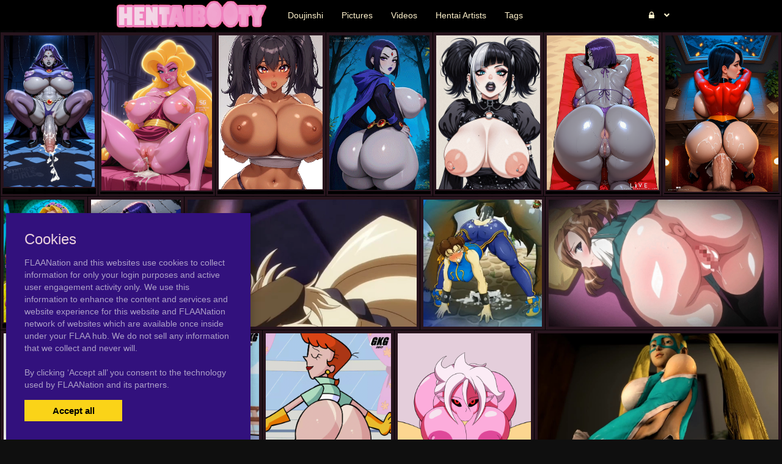

--- FILE ---
content_type: text/html; charset=UTF-8
request_url: https://hentaibooty.com/tag/2010s
body_size: 6336
content:
<!DOCTYPE html><html
lang="en"><head><meta
charset="utf-8"><meta
http-equiv="X-UA-Compatible" content="IE=edge"><meta
name="viewport" content="width=device-width, initial-scale=1"><meta
name="csrf-token" content="o9UdpuByvQGZpnSi9z3xKwvUWI6QXyOm3l3YJFx4"><meta
name="access-token" content=""><title>Viewing Tags on Big Ass Hentai.com</title><meta
name="description" content=""><link
href="/assets/css/bootstrap.css?id=98013813c0a1b4109cf4" rel="stylesheet"><link
href="/assets/css/vendor.css?id=2ce2a4e78d48f0301e2e" rel="stylesheet"><link
href="/assets/css/app.css?id=b046d2cdffe3e18f3544" rel="stylesheet"><link
href="https://hentaibooty.com/assets/domains/19.css?1747394105" rel="stylesheet">
 <script async src="https://www.googletagmanager.com/gtag/js?id=G-TJ0R32Z091"></script> <script>window.dataLayer=window.dataLayer||[];function gtag(){dataLayer.push(arguments);}
gtag('js',new Date());gtag('config','G-TJ0R32Z091');</script> </head><body
class=""><div
id="app" class="route-tag"><div
id="layout"><header
class="global-header"><nav
class="navbar navbar-inverse no-border-radius xs-height75
navbar-fixed-top
no-border
" id="main_mega_navbar" role="navigation" style=""><div
class="container"
><div
class="navbar-header">
<button
type="button" class="navbar-toggle hidden-sm hidden-md hidden-lg" data-toggle="collapse" data-target="#mega_navbar">
<span
class="sr-only">Toggle navigation</span>
<span
class="icon-bar"></span><span
class="icon-bar"></span><span
class="icon-bar"></span>
</button>
<a
class="navbar-brand navbar-left" href="https://hentaibooty.com"><img
src="https://hentaibooty.com/uploads/domains/options/navbar_brand_image/original/0/19-474ed.png" alt="Big Ass Hentai"></a></div><div
class="collapse navbar-collapse" id="mega_navbar"><ul
class="nav navbar-nav navbar-left"><li
class="dropdown-full">
<a
href="/category/doujinshi"  >
<span
class="reverse">Doujinshi</span>
</a></li><li
class="dropdown-full">
<a
href="/category/pictures"  >
<span
class="reverse">Pictures</span>
</a></li><li
class="dropdown-full">
<a
href="/category/video"  >
<span
class="reverse">Videos</span>
</a></li><li
class="dropdown-full">
<a
href="https://www.flaanation.com"  >
<span
class="reverse">Hentai Artists</span>
</a></li><li
class="dropdown-full">
<a
href="/tags"  >
<span
class="reverse">Tags</span>
</a></li></ul><ul
class="nav navbar-nav navbar-right"><li
class="dropdown-grid">
<a
data-toggle="dropdown" id="dropdown-user-auth" href="javascript:void(0);" class="dropdown-toggle menu-item-auth"><i
class="fa fa-lock"></i>&nbsp;
<span
class="reverse">Login | Sign-up</span>
<span
class="caret"></span>
</a><div
class="dropdown-grid-wrapper" role="menu"><ul
class="dropdown-menu col-xs-12 col-sm-10 col-md-8 col-lg-7"><li><div
id="auth_carousel" class="carousel"><div
class="row"><div
class="col-lg-8 col-md-8 col-sm-8" style="border-right: 1px solid #555;"><div
class="carousel-inner"><div
class="item active"><div
class="pull-left pt-5 text-bold text-larger">Log Into your FLAANation Account:</div><h3 class="text-right" style="padding-top: 0; border-bottom: 1px solid #555;"><i
class="fa fa-lock"></i> Sign in</h3>
<br><form
class="form-horizontal" role="form" method="POST" action="https://hentaibooty.com/login">
<input
type="hidden" name="_token" value="o9UdpuByvQGZpnSi9z3xKwvUWI6QXyOm3l3YJFx4" autocomplete="off"><div
class="form-group">
<label
class="col-sm-4 control-label text-large text-right">LOGIN</label><div
class="col-sm-8">
<input
type="text" name="email" value="" class="form-control" required placeholder="Email or Username">
<small
class="pull-right text-bold">Username or Account E-Mail Address</small></div></div><div
class="form-group">
<label
class="col-sm-4 control-label text-large text-right">PASSWORD</label><div
class="col-sm-8">
<input
type="password" name="password" class="form-control" placeholder="Password"></div></div><div
class="form-group"><div
class="col-sm-8 checkbox text-right">
<label>
<input
type="checkbox" name="remember" > Remember Me
</label></div><div
class="col-sm-4">
<button
class="btn btn-default pull-right" type="submit"><i
class="fa fa-unlock-alt"></i> Sign in</button></div></div></form><div
class="text-right"><div
class="inline-block">
<span
class="mr-10">Or Login With:</span>
<a
class="btn btn-sm btn-google" href="https://flaanation.com/social/login/google?redirect=https%3A%2F%2Fhentaibooty.com">
<img
src="/assets/img/google-icon.svg" alt="Google" style="width: 14px; height: 14px;" class="mr-5" />
Google
</a></div></div><p
class="text-primary" style="cursor: pointer;" data-target="#auth_carousel" data-slide-to="1" ><small>Don’t have a account? Sign up for FREE</small></p><p
class="text-primary" style="cursor: pointer;" data-target="#auth_carousel" data-slide-to="3" ><small>Lost Your Password?</small></p></div><div
class="item"><h3 class="text-right" style="padding-top:0; border-bottom: 1px solid #555;"><i
class="fa fa-warning"></i> Forgot your password?</h3>
<br><p
class="text-justify">Enter your email, and we'll send you an email with a link and instructions to reset your password.
If you signed up without an email address (or removed it from settings), visit the FAQ.</p>
<br><form
class="form" role="form" method="POST" action="https://hentaibooty.com/forgot-password">
<input
type="hidden" name="_token" value="o9UdpuByvQGZpnSi9z3xKwvUWI6QXyOm3l3YJFx4" autocomplete="off"><div
class="input-group">
<input
type="text" name="email" class="form-control" placeholder="Enter your email" autocomplete="off">
<span
class="input-group-btn"><button
class="btn btn-default" type="submit"><i
class="fa fa-envelope"></i> Send it to me!</button></span></div></form></div><div
class="item contact-form-tab"><h3 class="text-right" style="padding-top:0; border-bottom: 1px solid #555;"><i
class="fa fa-envelope"></i> Contact us</h3>
<br><form
action="https://hentaibooty.com/contact" method="post">
<input
type="hidden" name="_token" value="o9UdpuByvQGZpnSi9z3xKwvUWI6QXyOm3l3YJFx4" autocomplete="off">
<input
type="hidden" name="g-recaptcha-response" id="contact-recaptcha"><div
class="row"><div
class="col-md-8"><div
class="form-group">
<input
type="text" class="form-control" name="name" placeholder="Enter your name" value="" required></div></div></div><div
class="row"><div
class="col-md-8"><div
class="form-group">
<input
type="text" class="form-control" name="email" placeholder="Enter your email address" value="" required></div></div></div><div
class="form-group">
<input
type="text" class="form-control" name="subject" placeholder="Subject" value=""></div><div
class="form-group"><textarea style="resize: none;" class="form-control" name="message" placeholder="Message" rows="3" required></textarea></div><div
class="row"><div
class="col-sm-8"><p
class="text-smaller">Need help with your login or have a question about signing up? Check <a
href="#" data-toggle="modal" data-target="#modal_auth_tips">this tips</a> out!</p></div><div
class="col-sm-4"><div
class="form-group">
<button
class="btn btn-default pull-right" type="submit"><i
class="fa fa-chevron-circle-right"></i> Submit</button></div></div></div><div
class="text-smaller">Need to send DMCA?<br> Contact us. We'll look into the matter ASAP.</div></form></div></div></div><div
class="col-lg-4 col-md-4 col-sm-4"><ol
class="carousel-indicators navbar-carousel-indicators"><li
data-target="#auth_carousel" data-slide-to="0" class="active"><a
href="javascript:void(0);">Sign In<span
class="desc reverse">Already have an account? Log in</span></a></li><li><a
href="/register">Free Registration<span
class="desc reverse">Create new account</span></a></li><li
data-target="#auth_carousel" data-slide-to="1"><a
href="javascript:void(0);">Forgot password?<span
class="desc reverse">Don't worry, it happens!</span></a></li><li
data-target="#auth_carousel" data-slide-to="2" id="auth-coutact-form"><a
href="javascript:void(0);">Contact us<span
class="desc reverse">If you have any questions ...</span></a></li></ol></div></div></div></li></ul></div></li></ul></div></div></nav><div
id="modal_auth_tips" class="modal fade"><div
class="modal-dialog"><div
class="modal-content"><div
class="modal-header">
<button
type="button" class="close" data-dismiss="modal">&times;</button><h4 class="modal-title">Sign Up Tips</h4></div><div
class="modal-body"><p>Need help signing up? Check out these tips below.</p><p>Free Site Account</p><ol><li>Check your spam folder for your confirmation email.</li><li>Try a different browser to sign-up with.</li><li>Use a different e-mail account if you have not received your confirmation email.</li></ol><p>Prime Membership Account</p><p>Did you upgrade your account but used a different email when signing up? If your sign-up email does not match your free account, you'll be giving a different a account. Here's some tips that can help you login.</p><ol><li>If you're a free user and your account name was say, "artist" and it's not working, try putting a "-1" next to the username, like this, "artist-1". If you're able to login that means that you used a different email than your free account. Contact us and we'll fix your free account.</li><li>If your still not able to login, please contact us and we'll fix it for you.</li></ol></div><div
class="modal-footer">
<button
type="button" class="btn btn-default" data-dismiss="modal">Close</button></div></div></div></div><div
style="height: 50px"></div><div
class="container"></div></header><div
class="main-content"><div
class="page-tag-page-template"><div
style="height: 2px"></div>
<posts-grid
:posts='{"data":[{"id":2585141,"user_id":1130,"slug":"alicia-arcturuscloe-kuroinukaguya-kuroinuolga-discordiaprim-fiorireruu-ruu","title":"alicia arcturus,cloe (kuroinu),kaguya (kuroinu),olga discordia,prim fiorire,ruu ruu","url":"https:\/\/hentaibooty.com\/2585141\/alicia-arcturuscloe-kuroinukaguya-kuroinuolga-discordiaprim-fiorireruu-ruu","published_at":"2025-04-30 06:00:21","likes_count":0,"favourites_count":null,"rate":"0.0","rate_count":0,"comments_count":0,"images_count":0,"pin_order":0,"price":null,"discount_percent":null,"final_price":null,"is_purchased":false,"excerpt":"","cover_url":"https:\/\/hentaibooty.com\/uploads\/posts\/cover\/medium\/258\/2585141-f6c61.jpg","has_webp_cover":true,"cover_url_webp":"https:\/\/hentaibooty.com\/uploads\/posts\/cover\/medium\/258\/2585141-f6c61.webp","cover_ratio":0.564063,"has_html_cover":false,"html_cover_src":"https:\/\/hentaibooty.com\/uploads\/posts\/html\/html_cover\/2585141\/index.html","can_edit":false,"tiers":[],"have_role":true,"locked":false},{"id":2555737,"user_id":1130,"slug":"chun-li","title":"chun-li","url":"https:\/\/hentaibooty.com\/2555737\/chun-li","published_at":"2025-01-12 06:00:22","likes_count":0,"favourites_count":null,"rate":"0.0","rate_count":0,"comments_count":0,"images_count":0,"pin_order":0,"price":null,"discount_percent":null,"final_price":null,"is_purchased":false,"excerpt":"","cover_url":"https:\/\/hentaibooty.com\/uploads\/posts\/cover\/medium\/255\/2555737-94aca.jpg","has_webp_cover":true,"cover_url_webp":"https:\/\/hentaibooty.com\/uploads\/posts\/cover\/medium\/255\/2555737-94aca.webp","cover_ratio":1.059375,"has_html_cover":false,"html_cover_src":"https:\/\/hentaibooty.com\/uploads\/posts\/html\/html_cover\/2555737\/index.html","can_edit":false,"tiers":[],"have_role":true,"locked":false},{"id":2551280,"user_id":1130,"slug":"unknown","title":"unknown","url":"https:\/\/hentaibooty.com\/2551280\/unknown","published_at":"2024-12-28 06:00:22","likes_count":0,"favourites_count":null,"rate":"0.0","rate_count":0,"comments_count":0,"images_count":1,"pin_order":0,"price":null,"discount_percent":null,"final_price":null,"is_purchased":false,"excerpt":"","cover_url":"https:\/\/hentaibooty.com\/uploads\/posts\/cover\/medium\/255\/2551280-459a4.gif","has_webp_cover":false,"cover_url_webp":"https:\/\/hentaibooty.com\/uploads\/posts\/cover\/medium\/255\/2551280-459a4.gif","cover_ratio":0.5625,"has_html_cover":false,"html_cover_src":"https:\/\/hentaibooty.com\/uploads\/posts\/html\/html_cover\/2551280\/index.html","can_edit":false,"tiers":[],"have_role":true,"locked":false},{"id":2550508,"user_id":1130,"slug":"dexters-mom","title":"dexter\u0027s mom","url":"https:\/\/hentaibooty.com\/2550508\/dexters-mom","published_at":"2024-12-25 15:00:24","likes_count":0,"favourites_count":null,"rate":"0.0","rate_count":0,"comments_count":0,"images_count":1,"pin_order":0,"price":null,"discount_percent":null,"final_price":null,"is_purchased":false,"excerpt":"","cover_url":"https:\/\/hentaibooty.com\/uploads\/posts\/cover\/medium\/255\/2550508-f3166.gif","has_webp_cover":false,"cover_url_webp":"https:\/\/hentaibooty.com\/uploads\/posts\/cover\/medium\/255\/2550508-f3166.gif","cover_ratio":1.842105,"has_html_cover":false,"html_cover_src":"https:\/\/hentaibooty.com\/uploads\/posts\/html\/html_cover\/2550508\/index.html","can_edit":false,"tiers":[],"have_role":true,"locked":false},{"id":2543652,"user_id":1130,"slug":"dexterdexters-mom","title":"dexter,dexter\u0027s mom","url":"https:\/\/hentaibooty.com\/2543652\/dexterdexters-mom","published_at":"2024-12-03 15:00:25","likes_count":0,"favourites_count":null,"rate":"0.0","rate_count":0,"comments_count":0,"images_count":1,"pin_order":0,"price":null,"discount_percent":null,"final_price":null,"is_purchased":false,"excerpt":"","cover_url":"https:\/\/hentaibooty.com\/uploads\/posts\/cover\/medium\/254\/2543652-da59f.gif","has_webp_cover":false,"cover_url_webp":"https:\/\/hentaibooty.com\/uploads\/posts\/cover\/medium\/254\/2543652-da59f.gif","cover_ratio":0.746667,"has_html_cover":false,"html_cover_src":"https:\/\/hentaibooty.com\/uploads\/posts\/html\/html_cover\/2543652\/index.html","can_edit":false,"tiers":[],"have_role":true,"locked":false},{"id":2519941,"user_id":1130,"slug":"dexters-mom","title":"dexter\u0027s mom","url":"https:\/\/hentaibooty.com\/2519941\/dexters-mom","published_at":"2024-09-30 18:00:53","likes_count":0,"favourites_count":null,"rate":"0.0","rate_count":0,"comments_count":0,"images_count":1,"pin_order":0,"price":null,"discount_percent":null,"final_price":null,"is_purchased":false,"excerpt":"","cover_url":"https:\/\/hentaibooty.com\/uploads\/posts\/cover\/medium\/251\/2519941-3aab8.gif","has_webp_cover":false,"cover_url_webp":"https:\/\/hentaibooty.com\/uploads\/posts\/cover\/medium\/251\/2519941-3aab8.gif","cover_ratio":1.052632,"has_html_cover":false,"html_cover_src":"https:\/\/hentaibooty.com\/uploads\/posts\/html\/html_cover\/2519941\/index.html","can_edit":false,"tiers":[],"have_role":true,"locked":false},{"id":2490617,"user_id":1130,"slug":"android-21majin-android-21","title":"android 21,majin android 21","url":"https:\/\/hentaibooty.com\/2490617\/android-21majin-android-21","published_at":"2024-07-30 18:00:25","likes_count":0,"favourites_count":null,"rate":"0.0","rate_count":0,"comments_count":0,"images_count":1,"pin_order":0,"price":null,"discount_percent":null,"final_price":null,"is_purchased":false,"excerpt":"","cover_url":"https:\/\/hentaibooty.com\/uploads\/posts\/cover\/medium\/249\/2490617-03e24.gif","has_webp_cover":false,"cover_url_webp":"https:\/\/hentaibooty.com\/uploads\/posts\/cover\/medium\/249\/2490617-03e24.gif","cover_ratio":1,"has_html_cover":false,"html_cover_src":"https:\/\/hentaibooty.com\/uploads\/posts\/html\/html_cover\/2490617\/index.html","can_edit":false,"tiers":[],"have_role":true,"locked":false},{"id":2084145,"user_id":1130,"slug":"rainbow-mika","title":"rainbow mika","url":"https:\/\/hentaibooty.com\/2084145\/rainbow-mika","published_at":"2022-04-14 15:00:22","likes_count":0,"favourites_count":null,"rate":"0.0","rate_count":0,"comments_count":0,"images_count":0,"pin_order":0,"price":null,"discount_percent":null,"final_price":null,"is_purchased":false,"excerpt":"","cover_url":"https:\/\/hentaibooty.com\/uploads\/posts\/cover\/medium\/208\/2084145-55194.jpg","has_webp_cover":true,"cover_url_webp":"https:\/\/hentaibooty.com\/uploads\/posts\/cover\/medium\/208\/2084145-55194.webp","cover_ratio":0.5625,"has_html_cover":false,"html_cover_src":"https:\/\/hentaibooty.com\/uploads\/posts\/html\/html_cover\/2084145\/index.html","can_edit":false,"tiers":[],"have_role":true,"locked":false}],"path":"https:\/\/hentaibooty.com\/tag\/2010s","per_page":100,"next_cursor":null,"next_page_url":null,"prev_cursor":null,"prev_page_url":null}'
:atts='{"ids":"","category":"","not_category":"","columns":3,"columns_mobile":12,"order":"id","order_dir":"desc","per_page":"100","types":"","not_types":"","tags":"","not_tags":"","show_tags":"no","show_date":"yes","show_titles":"yes","show_excerpts":"no","excerpt_limit":"20","show_images_count":"no","show_pages":"yes","crop_images":"no","crop_ratio":"75","pagination":"simple","style":"justified","item_height":"250","item_margin":"1","show_banners":"yes","always_show_info":"no","show_pins":"no","mobile_only":"","desktop_only":"yes"}'
:options='{"show_meta":"0","info_background_color":"#000000","item_title_font":{"font":"\"Lucida Sans Unicode\", \"Lucida Grande\", sans-serif","size":"16px","line_height":"","align":"center","style":"","weight":"700","spacing":""},"item_title_color":"#ffffff","item_title_hover_color":"#ff87bd","block_border":{"width":"","color":"#28151e","style":"solid"},"image_border":{"width":"","color":"#28151e","style":"solid"},"item_date_font":{"font":"\"Lucida Sans Unicode\", \"Lucida Grande\", sans-serif","size":"13px","line_height":"","align":"center","style":"","weight":"","spacing":""},"item_date_color":"#fffee2","item_title_bg_color":"","excerpt_font":{"font":"","size":"","line_height":"","align":"","style":"","weight":"","spacing":""},"tiers_bg_color":"","images_count_font":{"font":"","size":"","line_height":"","align":"","style":"","weight":"","spacing":""},"locked_bg_color":"","lock_color":""}'
:styles='""'
:user='null'
:links='&quot;&quot;'
:posts-query-source='{"type":"tag","tag_id":1599895}'
:banners='[{&quot;id&quot;:29,&quot;title&quot;:&quot;Test posts grid&quot;,&quot;content&quot;:&quot;&quot;,&quot;html_dir&quot;:null,&quot;html_height&quot;:null,&quot;html_mobile_dir&quot;:null,&quot;html_mobile_height&quot;:null,&quot;html_mobile_width&quot;:null,&quot;html_width&quot;:null,&quot;sticky&quot;:0,&quot;url&quot;:&quot;https:\/\/syntheticgirls.com\/2608534\/aphrodite-nude-request-disney-s-hercules&quot;,&quot;image_mobile&quot;:{&quot;src&quot;:null,&quot;width&quot;:null,&quot;height&quot;:null},&quot;image&quot;:{&quot;src&quot;:&quot;https:\/\/hentaibooty.com\/uploads\/banners\/image\/original\/0\/29-9610c.jpg&quot;,&quot;width&quot;:1849,&quot;height&quot;:2592},&quot;html_dir_index&quot;:&quot;https:\/\/hentaibooty.com\/uploads\/\/index.html&quot;,&quot;html_mobile_dir_index&quot;:&quot;https:\/\/hentaibooty.com\/uploads\/\/index.html&quot;},{&quot;id&quot;:30,&quot;title&quot;:&quot;SyntheticGirls2&quot;,&quot;content&quot;:&quot;&quot;,&quot;html_dir&quot;:null,&quot;html_height&quot;:null,&quot;html_mobile_dir&quot;:null,&quot;html_mobile_height&quot;:null,&quot;html_mobile_width&quot;:null,&quot;html_width&quot;:null,&quot;sticky&quot;:0,&quot;url&quot;:&quot;https:\/\/syntheticgirls.com\/2625309\/big-cock-futa-raven&quot;,&quot;image_mobile&quot;:{&quot;src&quot;:null,&quot;width&quot;:null,&quot;height&quot;:null},&quot;image&quot;:{&quot;src&quot;:&quot;https:\/\/hentaibooty.com\/uploads\/banners\/image\/original\/0\/30-4c25f.png&quot;,&quot;width&quot;:307,&quot;height&quot;:512},&quot;html_dir_index&quot;:&quot;https:\/\/hentaibooty.com\/uploads\/\/index.html&quot;,&quot;html_mobile_dir_index&quot;:&quot;https:\/\/hentaibooty.com\/uploads\/\/index.html&quot;},{&quot;id&quot;:31,&quot;title&quot;:&quot;TabrinAnimated&quot;,&quot;content&quot;:&quot;&quot;,&quot;html_dir&quot;:null,&quot;html_height&quot;:null,&quot;html_mobile_dir&quot;:null,&quot;html_mobile_height&quot;:null,&quot;html_mobile_width&quot;:null,&quot;html_width&quot;:null,&quot;sticky&quot;:1,&quot;url&quot;:&quot;https:\/\/syntheticgirls.com\/2625682\/busty-flashing-animated&quot;,&quot;image_mobile&quot;:{&quot;src&quot;:null,&quot;width&quot;:null,&quot;height&quot;:null},&quot;image&quot;:{&quot;src&quot;:&quot;https:\/\/hentaibooty.com\/uploads\/banners\/image\/original\/0\/31-272bd.gif&quot;,&quot;width&quot;:219,&quot;height&quot;:325},&quot;html_dir_index&quot;:&quot;https:\/\/hentaibooty.com\/uploads\/\/index.html&quot;,&quot;html_mobile_dir_index&quot;:&quot;https:\/\/hentaibooty.com\/uploads\/\/index.html&quot;},{&quot;id&quot;:32,&quot;title&quot;:&quot;TabrinAnimated 2&quot;,&quot;content&quot;:&quot;&quot;,&quot;html_dir&quot;:null,&quot;html_height&quot;:null,&quot;html_mobile_dir&quot;:null,&quot;html_mobile_height&quot;:null,&quot;html_mobile_width&quot;:null,&quot;html_width&quot;:null,&quot;sticky&quot;:0,&quot;url&quot;:&quot;https:\/\/syntheticgirls.com\/2574711\/big-booty-raven-animated&quot;,&quot;image_mobile&quot;:{&quot;src&quot;:null,&quot;width&quot;:null,&quot;height&quot;:null},&quot;image&quot;:{&quot;src&quot;:&quot;https:\/\/hentaibooty.com\/uploads\/banners\/image\/original\/0\/32-0c4ad.gif&quot;,&quot;width&quot;:243,&quot;height&quot;:375},&quot;html_dir_index&quot;:&quot;https:\/\/hentaibooty.com\/uploads\/\/index.html&quot;,&quot;html_mobile_dir_index&quot;:&quot;https:\/\/hentaibooty.com\/uploads\/\/index.html&quot;},{&quot;id&quot;:33,&quot;title&quot;:&quot;Manaworld&quot;,&quot;content&quot;:&quot;&quot;,&quot;html_dir&quot;:null,&quot;html_height&quot;:null,&quot;html_mobile_dir&quot;:null,&quot;html_mobile_height&quot;:null,&quot;html_mobile_width&quot;:null,&quot;html_width&quot;:null,&quot;sticky&quot;:0,&quot;url&quot;:&quot;https:\/\/syntheticgirls.com\/2561207\/raven-giant-cocks-giant-tits-gallery&quot;,&quot;image_mobile&quot;:{&quot;src&quot;:null,&quot;width&quot;:null,&quot;height&quot;:null},&quot;image&quot;:{&quot;src&quot;:&quot;https:\/\/hentaibooty.com\/uploads\/banners\/image\/original\/0\/33-07f61.png&quot;,&quot;width&quot;:850,&quot;height&quot;:1177},&quot;html_dir_index&quot;:&quot;https:\/\/hentaibooty.com\/uploads\/\/index.html&quot;,&quot;html_mobile_dir_index&quot;:&quot;https:\/\/hentaibooty.com\/uploads\/\/index.html&quot;},{&quot;id&quot;:34,&quot;title&quot;:&quot;Melkor&quot;,&quot;content&quot;:&quot;&quot;,&quot;html_dir&quot;:null,&quot;html_height&quot;:null,&quot;html_mobile_dir&quot;:null,&quot;html_mobile_height&quot;:null,&quot;html_mobile_width&quot;:null,&quot;html_width&quot;:null,&quot;sticky&quot;:0,&quot;url&quot;:&quot;https:\/\/syntheticgirls.com\/2608387\/busty-emo-girls-gallery&quot;,&quot;image_mobile&quot;:{&quot;src&quot;:null,&quot;width&quot;:null,&quot;height&quot;:null},&quot;image&quot;:{&quot;src&quot;:&quot;https:\/\/hentaibooty.com\/uploads\/banners\/image\/original\/0\/34-ff949.png&quot;,&quot;width&quot;:346,&quot;height&quot;:512},&quot;html_dir_index&quot;:&quot;https:\/\/hentaibooty.com\/uploads\/\/index.html&quot;,&quot;html_mobile_dir_index&quot;:&quot;https:\/\/hentaibooty.com\/uploads\/\/index.html&quot;},{&quot;id&quot;:35,&quot;title&quot;:&quot;Dmitry&quot;,&quot;content&quot;:&quot;&quot;,&quot;html_dir&quot;:null,&quot;html_height&quot;:null,&quot;html_mobile_dir&quot;:null,&quot;html_mobile_height&quot;:null,&quot;html_mobile_width&quot;:null,&quot;html_width&quot;:null,&quot;sticky&quot;:0,&quot;url&quot;:&quot;https:\/\/syntheticgirls.com\/2606565\/live-request-online&quot;,&quot;image_mobile&quot;:{&quot;src&quot;:null,&quot;width&quot;:null,&quot;height&quot;:null},&quot;image&quot;:{&quot;src&quot;:&quot;https:\/\/hentaibooty.com\/uploads\/banners\/image\/original\/0\/35-9f366.png&quot;,&quot;width&quot;:686,&quot;height&quot;:950},&quot;html_dir_index&quot;:&quot;https:\/\/hentaibooty.com\/uploads\/\/index.html&quot;,&quot;html_mobile_dir_index&quot;:&quot;https:\/\/hentaibooty.com\/uploads\/\/index.html&quot;},{&quot;id&quot;:36,&quot;title&quot;:&quot;SexG&quot;,&quot;content&quot;:&quot;&quot;,&quot;html_dir&quot;:null,&quot;html_height&quot;:null,&quot;html_mobile_dir&quot;:null,&quot;html_mobile_height&quot;:null,&quot;html_mobile_width&quot;:null,&quot;html_width&quot;:null,&quot;sticky&quot;:0,&quot;url&quot;:&quot;https:\/\/syntheticgirls.com\/2564370\/big-booty-bar-big-gallery&quot;,&quot;image_mobile&quot;:{&quot;src&quot;:null,&quot;width&quot;:null,&quot;height&quot;:null},&quot;image&quot;:{&quot;src&quot;:&quot;https:\/\/hentaibooty.com\/uploads\/banners\/image\/original\/0\/36-fc1e0.png&quot;,&quot;width&quot;:614,&quot;height&quot;:850},&quot;html_dir_index&quot;:&quot;https:\/\/hentaibooty.com\/uploads\/\/index.html&quot;,&quot;html_mobile_dir_index&quot;:&quot;https:\/\/hentaibooty.com\/uploads\/\/index.html&quot;},{&quot;id&quot;:37,&quot;title&quot;:&quot;SyntheticGirls&quot;,&quot;content&quot;:&quot;&quot;,&quot;html_dir&quot;:null,&quot;html_height&quot;:null,&quot;html_mobile_dir&quot;:null,&quot;html_mobile_height&quot;:null,&quot;html_mobile_width&quot;:null,&quot;html_width&quot;:null,&quot;sticky&quot;:0,&quot;url&quot;:&quot;https:\/\/syntheticgirls.com\/2608067\/rapunzel-gothic-futa-tangled&quot;,&quot;image_mobile&quot;:{&quot;src&quot;:null,&quot;width&quot;:null,&quot;height&quot;:null},&quot;image&quot;:{&quot;src&quot;:&quot;https:\/\/hentaibooty.com\/uploads\/banners\/image\/original\/0\/37-b4964.png&quot;,&quot;width&quot;:623,&quot;height&quot;:950},&quot;html_dir_index&quot;:&quot;https:\/\/hentaibooty.com\/uploads\/\/index.html&quot;,&quot;html_mobile_dir_index&quot;:&quot;https:\/\/hentaibooty.com\/uploads\/\/index.html&quot;}]'
></posts-grid><div
class="container"></div></div></div><footer
class="global-footer"><footer
id="footer" style=""><div
class="container"><h5 class="" style="">TOP 10 TAGS FOR HENTAI BOOTY.</h5><div
class="shortcode-top-tags" style="">
<a
class="label label-tag" href="https://hentaibooty.com/tag/big-ass"><span
class="tag-name">big ass</span><span
class="tag-count">42895</span></a>
<a
class="label label-tag" href="https://hentaibooty.com/tag/ass"><span
class="tag-name">ass</span><span
class="tag-count">34070</span></a>
<a
class="label label-tag" href="https://hentaibooty.com/tag/female"><span
class="tag-name">female</span><span
class="tag-count">28489</span></a>
<a
class="label label-tag" href="https://hentaibooty.com/tag/breasts"><span
class="tag-name">breasts</span><span
class="tag-count">22418</span></a>
<a
class="label label-tag" href="https://hentaibooty.com/tag/big-breasts"><span
class="tag-name">big breasts</span><span
class="tag-count">19673</span></a>
<a
class="label label-tag" href="https://hentaibooty.com/tag/animated"><span
class="tag-name">animated</span><span
class="tag-count">18046</span></a>
<a
class="label label-tag" href="https://hentaibooty.com/tag/male"><span
class="tag-name">male</span><span
class="tag-count">15215</span></a>
<a
class="label label-tag" href="https://hentaibooty.com/tag/penis"><span
class="tag-name">penis</span><span
class="tag-count">14176</span></a>
<a
class="label label-tag" href="https://hentaibooty.com/tag/thick-thighs"><span
class="tag-name">thick thighs</span><span
class="tag-count">14088</span></a>
<a
class="label label-tag" href="https://hentaibooty.com/tag/nude"><span
class="tag-name">nude</span><span
class="tag-count">12794</span></a></div><div
style="height: 30px"></div><p
style="text-align: center">
Hentaibooty.com Copyright 2018-2024 | <a
href="mailto:MichaelpoughatYahoo.com">Contact Me</a></p></div></footer></footer></div><div
class="modal fade" id="ajaxModal"><div
class="modal-dialog"><div
class="modal-content"></div></div></div><div
class="cookies-popup"><h3>Cookies</h3><p>
FLAANation and this websites use cookies to collect information for only your login purposes and active user engagement activity only.
We use this information to enhance the content and services and website experience for this website and FLAANation network of websites which are available once inside under your FLAA hub. We do not sell any information that we collect and never will.
<br><br>
By clicking ‘Accept all’ you consent to the
technology used by FLAANation and its partners.</p><div
class="cookies-popup-buttons">
<button
class="cookies-popup-btn cookies-accept-btn" type="button">Accept all</button></div></div></div> <script>var Flaa={};Flaa.me=null</script> <script src="/assets/js/manifest.js?id=dbb62593c320bb7862db"></script> <script src="/assets/js/vendor.js?id=ebf8a8a13c98a44f8460"></script> <script src="/assets/js/app.js?id=3e92ed2102a4e9fa30c9"></script> <script>$('#auth_carousel').bind('slide.bs.carousel',function(e){if(e.relatedTarget.classList.contains('contact-form-tab')){const script=document.createElement('script')
script.src='https://www.google.com/recaptcha/api.js?hl=&render=6LdbzIcqAAAAAFlnFozQKFLAVzM1qrFEFzL5c-YL'
document.head.appendChild(script)
script.addEventListener('load',function(){grecaptcha.ready(function(){grecaptcha.execute('6LdbzIcqAAAAAFlnFozQKFLAVzM1qrFEFzL5c-YL',{action:'contact'}).then(function(token){document.getElementById('contact-recaptcha').value=token;});})})}})</script> <script>jQuery(function($){var pageOpenedAt=dayjs()
$('body').on('click',function(){var popupAt=jsCookie.get('popup_at')
var sincePageOpen=0
var diffInMinutes=0
if(popupAt){var lastPopup=dayjs(popupAt)
diffInMinutes=dayjs().diff(lastPopup,'minute',true)}else{sincePageOpen=dayjs().diff(pageOpenedAt,'minute',true)}
if(sincePageOpen>0.2||diffInMinutes>2){window.open('https://hentaibooty.com/popup','popUpWindow','height=800,width=800,left=100,top=100,resizable=yes,scrollbars=yes,toolbar=yes,menubar=no,location=no,directories=no,status=yes')
jsCookie.set('popup_at',dayjs().format('YYYY-MM-DD HH:mm:ss'))}})})</script> </body></html>

--- FILE ---
content_type: text/css
request_url: https://hentaibooty.com/assets/domains/19.css?1747394105
body_size: 879
content:
#footer{background-color:#301a25}#footer{border-color:#000}@media (min-width:1310px){.container{width:1250px}}a,a:focus,.text-primary,.btn-primary .badge,.btn-link,.pagination>li>a,.pagination>li>span,.list-group-item.active>.badge,.nav-pills>.active>a>.badge,.panel-primary>.panel-heading .badge{color:#000}.bg-primary,.btn-primary,.btn-primary.disabled:hover,.btn-primary.disabled:focus,.btn-primary.disabled.focus,.btn-primary[disabled]:hover,.btn-primary[disabled]:focus,.btn-primary[disabled].focus,fieldset[disabled] .btn-primary:hover,fieldset[disabled] .btn-primary:focus,fieldset[disabled] .btn-primary.focus,.dropdown-menu>.active>a,.dropdown-menu>.active>a:hover,.dropdown-menu>.active>a:focus,.nav-pills>li.active>a,.nav-pills>li.active>a:hover,.nav-pills>li.active>a:focus,.pagination>.active>a,.pagination>.active>a:hover,.pagination>.active>a:focus,.pagination>.active>span,.pagination>.active>span:hover,.pagination>.active>span:focus,.label-primary,.progress-bar,.list-group-item.active,.list-group-item.active:hover,.list-group-item.active:focus,.panel-primary>.panel-heading{background-color:#000}.nav .open>a,.nav .open>a:hover,.nav .open>a:focus,.pagination>.active>a,.pagination>.active>a:hover,.pagination>.active>a:focus,.pagination>.active>span,.pagination>.active>span:hover,.pagination>.active>span:focus,a.thumbnail:hover,a.thumbnail:focus,a.thumbnail.active,.list-group-item.active,.list-group-item.active:hover,.list-group-item.active:focus,.panel-primary,.panel-primary>.panel-heading{border-color:#000}.panel-primary>.panel-heading+.panel-collapse>.panel-body{border-top-color:#000}.panel-primary>.panel-footer+.panel-collapse>.panel-body{border-bottom-color:#000}body{background-color:#0f0f0f}body{color:#ead1dc}a,a:focus{color:#f77394}a:hover,a:hover:focus{color:#fff}body{background-image:url(/uploads/domains/options/general_body_background_image/original/0/19-e9c72.png);background-repeat:repeat}body{background-attachment:scroll}.navbar.navbar-inverse,.navbar.navbar-inverse .navbar-collapse{background-color:#000}.navbar.navbar-inverse,.navbar.navbar-inverse .navbar-collapse{border-color:#000}.navbar.navbar-inverse .navbar-nav>li>a{color:#fff2cc}.navbar.navbar-inverse .dropdown-menu,.navbar.navbar-inverse .navbar-nav>li .dropdown-menu:not([class*="collaps"]){background-color:#442937}.navbar.navbar-inverse:not(.navbar-fixed-bottom) .navbar-nav>.open>a:after,.navbar.navbar-inverse:not(.navbar-fixed-bottom) .navbar-nav>li.dropdown-onhover:not(.disabled):hover>a:after,.navbar.navbar-inverse:not(.navbar-fixed-bottom) .navbar-nav.dropdown-onhover>li:not(.disabled):hover>a:after{border-bottom-color:#442937}.pagination-container{text-align:center}.pagination>li>a,.pagination>li>span{color:#fff}.pagination>li>a,.pagination>li>span{background-color:#000}.pagination>li>a,.pagination>li>span{border-color:#000}.pagination>li>a:hover,.pagination>li>a:focus,.pagination>li>span:hover,.pagination>li>span:focus{color:#e634d4}.pagination>li>a:hover,.pagination>li>a:focus,.pagination>li>span:hover,.pagination>li>span:focus{background-color:#000}.pagination>li>a:hover,.pagination>li>a:focus,.pagination>li>span:hover,.pagination>li>span:focus{border-color:#000}.pagination>.active>a,.pagination>.active>a:hover,.pagination>.active>a:focus,.pagination>.active>span,.pagination>.active>span:hover,.pagination>.active>span:focus{color:#f971dd}.pagination>.active>a,.pagination>.active>a:hover,.pagination>.active>a:focus,.pagination>.active>span,.pagination>.active>span:hover,.pagination>.active>span:focus{background-color:#000}.pagination>.active>a,.pagination>.active>a:hover,.pagination>.active>a:focus,.pagination>.active>span,.pagination>.active>span:hover,.pagination>.active>span:focus{border-color:#000}.panel{background-color:#20131a}.panel{color:#8c7381}.panel a{color:#d3b4c4}.panel-default,.panel-default>.panel-heading{border-color:#20131a}.panel-toggle .icon-bar{background-color:#2b1922}.panel-toggle{background-color:#b699a8}.pgi-info{background-color:#000}.pgi-title h4{font-family:"Lucida Sans Unicode","Lucida Grande",sans-serif;font-size:16px;font-weight:700;text-align:center}.pgi-title a{color:#fff}.pgi-title a:hover{color:#ff87bd}.pgi-date{font-family:"Lucida Sans Unicode","Lucida Grande",sans-serif;font-size:13px;text-align:center}.pgi-date{color:#fffee2}.pgi-wrapper{border-color:#28151e;border-style:solid}.pgi-image{border-color:#28151e;border-style:solid}.btn-enter-warning-enter{background-color:#00bc8c;border-color:#00bc8c}